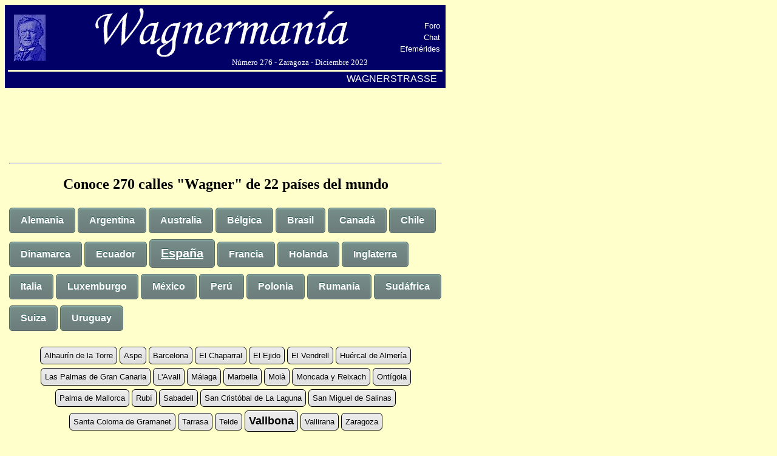

--- FILE ---
content_type: text/html
request_url: http://www.wagnermania.com/wagnerstrasse/?idP=2&idC=36
body_size: 4345
content:


<!DOCTYPE html PUBLIC "-//W3C//DTD XHTML 1.0 Transitional//EN" "http://www.w3.org/TR/xhtml1/DTD/xhtml1-transitional.dtd">
<html>
<head>

<title>

	WagnerStrasse:

	Richard-Wagner-Stra&#223;e

</title>


<style type="text/css">
A:link {
	TEXT-DECORATION: none
}
A:visited {
	TEXT-DECORATION: none
}
A:active {
	TEXT-DECORATION: none
}
</style>

<meta http-equiv="Content-Type" content="text/html; charset=utf-8">
</head>
<body bgcolor="#FFFFcc" onload="GetMap();">

<table width="720" border="0" bgcolor="000066">
  <tr>

    <td>
<table width="720" border="0" cellspacing="0" cellpadding="0" bgcolor="#000066">
  <tr>
    <td>
      <table width="720" bordercolorlight="#000066" bordercolordark="#000066" border="0" bgcolor="#000066" cellpadding="1">
        <tr>
          <td width="10%" rowspan="4">
            <div align="center"><img src="http://www.wagnermania.com/Cabecera/Imagenes/Wagner-azul.jpg"></div>
          </td>
          <td colspan="2" rowspan="4">
            <div align="center"><font color="#ffffcc"> <a href = "http://www.wagnermania.com/">
              <img border = "0" src="http://www.wagnermania.com/cabecera/imagenes/wagnermania.gif" width="419" height="82"></a>
              <br>
              </font><font face=verdana size="2" color="#ffffff"><img src="http://www.wagnermania.com/imagenes/trans.gif" width="250" height="1">
              <img src="http://www.wagnermania.com/Imagenes/trans.gif" width="1" height="1">
              N&uacute;mero 276 - Zaragoza -&nbsp;Diciembre 2023</font></div>
          </td>
          <td width="10%" rowspan="4">
            <table width="80" border="0">
              <tr>
                <td>
                  <div align="right">
                  <a href ="http://www.wagnermania.com/foro/archivo">
                  <font face="Verdana, Arial, Helvetica, sans-serif" size="2" color="#ffffff"
                 >Foro</font>
                  </a>
                  </div>
                </td>
              </tr>
              <tr>
                <td>
                  <div align="right">
                  <a href = "http://www.wagnermania.com/chat/chat.asp">
                  <font face="Verdana, Arial, Helvetica, sans-serif" size="2" color="#ffffff"
                 >Chat</font></a></div>
                </td>
              </tr>
              <tr>
                <td>
                  <div align="right">
                  <a href ="http://www.wagnermania.com/efemerides">
                  <font face="Verdana, Arial, Helvetica, sans-serif" size="2" color="#ffffff"
                 >Efem&eacute;rides</font>
                  </a>
                  </div>
                </td>
              </tr>
            </table>
          </td>
        </tr>
              </table>
    </td>
  </tr>
</table>


<script>
//------------------------------------------------------------------------------------------------------------------------------------------------------------
//Universal Analytics (desactivado por google desde el 1-jul-2023) -------------------------------------------------------------------------------------------
//------------------------------------------------------------------------------------------------------------------------------------------------------------
</script>

<script type="text/javascript">
var gaJsHost = (("https:" == document.location.protocol) ? "https://ssl." : "http://www.");
document.write(unescape("%3Cscript src='" + gaJsHost + "google-analytics.com/ga.js' type='text/javascript'%3E%3C/script%3E"));
</script>
<script type="text/javascript">
try {
var pageTracker = _gat._getTracker("UA-6834207-2");
pageTracker._trackPageview();
} catch(err) {}</script>


<script>
//------------------------------------------------------------------------------------------------------------------------------------------------------------
//Google Analytics 4 -----------------------------------------------------------------------------------------------------------------------------------------
//------------------------------------------------------------------------------------------------------------------------------------------------------------	
</script>

<!-- Google tag (gtag.js) -->
<script async src="https://www.googletagmanager.com/gtag/js?id=G-8NK57LJX39"></script>
<script>
  window.dataLayer = window.dataLayer || [];
  function gtag(){dataLayer.push(arguments);}
  gtag('js', new Date());

  gtag('config', 'G-8NK57LJX39');
</script>


<!-- MailerLite Universal -->
<script>
    (function(w,d,e,u,f,l,n){w[f]=w[f]||function(){(w[f].q=w[f].q||[])
    .push(arguments);},l=d.createElement(e),l.async=1,l.src=u,
    n=d.getElementsByTagName(e)[0],n.parentNode.insertBefore(l,n);})
    (window,document,'script','https://assets.mailerlite.com/js/universal.js','ml');
    ml('account', '599175');
</script>
<!-- End MailerLite Universal -->    

<table width="720" align="left" bordercolorlight="#FFFFCC" bordercolordark="#FFFFCC" border="0" height="1%">
        <tr bgcolor="#FFFFCC">
          <td>
            <div align="center"><img   width="700" height="1"></div>
          </td>
        </tr>
        <tr>
          <td align="right">
                    <div align="right"><font color="#FFFFFF" face="Verdana, Arial, Helvetica, sans-serif" size="3"> WAGNERSTRASSE
&nbsp; </font></div>


          </td>
        </tr>
      </table>

    </td>
  </tr>
</table>

<br>

			<script type="text/javascript"><!--
			google_ad_client = "pub-8220188685359998";
			google_alternate_ad_url = "http://www.wagnermania.com/anuncioblanco.htm";
			google_ad_width = 728;
			google_ad_height = 90;
			google_ad_format = "728x90_as";
			google_ad_type = "text";
			google_ad_channel ="";
			google_color_border = "660066";
			google_color_bg = "FFFFAA";
			google_color_link = "660066";
			google_color_url = "660066";
			google_color_text = "000000";
			//--></script>
			<script type="text/javascript" src="http://pagead2.googlesyndication.com/pagead/show_ads.js">
			</script>




<font color="#aa0000">

</font>
<table width="729" border="0" cellpadding="5">


<tr><td xalign="center">

<hr />
<center>
<h2>Conoce 270 calles "Wagner" de 22 países del mundo</h2>
</center>

<style>
.pais {
	-moz-box-shadow:inset 0px 1px 3px 0px #91b8b3;
	-webkit-box-shadow:inset 0px 1px 3px 0px #91b8b3;
	box-shadow:inset 0px 1px 3px 0px #91b8b3;
	background:-webkit-gradient(linear, left top, left bottom, color-stop(0.05, #768d87), color-stop(1, #6c7c7c));
	background:-moz-linear-gradient(top, #768d87 5%, #6c7c7c 100%);
	background:-webkit-linear-gradient(top, #768d87 5%, #6c7c7c 100%);
	background:-o-linear-gradient(top, #768d87 5%, #6c7c7c 100%);
	background:-ms-linear-gradient(top, #768d87 5%, #6c7c7c 100%);
	background:linear-gradient(to bottom, #768d87 5%, #6c7c7c 100%);
	filter:progid:DXImageTransform.Microsoft.gradient(startColorstr='#768d87', endColorstr='#6c7c7c',GradientType=0);
	background-color:#768d87;
	-moz-border-radius:5px;
	-webkit-border-radius:5px;
	border-radius:5px;
	border:1px solid #566963;
	display:inline-block;
	cursor:pointer;
	color:#ffffff;
	font-family:Arial;
	font-size:16px;
	font-weight:bold;
	padding:11px 18px;
	text-decoration:none;
	text-shadow:0px -1px 0px #2b665e;
	margin:5px 0;
}
.pais:hover {
	background:-webkit-gradient(linear, left top, left bottom, color-stop(0.05, #6c7c7c), color-stop(1, #768d87));
	background:-moz-linear-gradient(top, #6c7c7c 5%, #768d87 100%);
	background:-webkit-linear-gradient(top, #6c7c7c 5%, #768d87 100%);
	background:-o-linear-gradient(top, #6c7c7c 5%, #768d87 100%);
	background:-ms-linear-gradient(top, #6c7c7c 5%, #768d87 100%);
	background:linear-gradient(to bottom, #6c7c7c 5%, #768d87 100%);
	filter:progid:DXImageTransform.Microsoft.gradient(startColorstr='#6c7c7c', endColorstr='#768d87',GradientType=0);
	background-color:#6c7c7c;
}
.pais:active {
	position:relative;
	top:1px;
}


.ciudad {
	-moz-box-shadow:inset 0px 1px 0px 0px #ffffff;
	-webkit-box-shadow:inset 0px 1px 0px 0px #ffffff;
	box-shadow:inset 0px 1px 0px 0px #ffffff;
	background:-webkit-gradient(linear, left top, left bottom, color-stop(0.05, #ededed), color-stop(1, #dfdfdf));
	background:-moz-linear-gradient(top, #ededed 5%, #dfdfdf 100%);
	background:-webkit-linear-gradient(top, #ededed 5%, #dfdfdf 100%);
	background:-o-linear-gradient(top, #ededed 5%, #dfdfdf 100%);
	background:-ms-linear-gradient(top, #ededed 5%, #dfdfdf 100%);
	background:linear-gradient(to bottom, #ededed 5%, #dfdfdf 100%);
	filter:progid:DXImageTransform.Microsoft.gradient(startColorstr='#ededed', endColorstr='#dfdfdf',GradientType=0);
	background-color:#ededed;
	-moz-border-radius:6px;
	-webkit-border-radius:6px;
	border-radius:6px;
	border:1px solid #000000;
	display:inline-block;
	cursor:pointer;
	color:#777777;
	font-family:Arial;
	font-size:13px;
	xfont-weight:bold;
	padding:6px 6px;
	text-decoration:none;
	text-shadow:0px 1px 0px #ffffff;
	margin:3px 0;
}
.ciudad:hover {
	background:-webkit-gradient(linear, left top, left bottom, color-stop(0.05, #dfdfdf), color-stop(1, #ededed));
	background:-moz-linear-gradient(top, #dfdfdf 5%, #ededed 100%);
	background:-webkit-linear-gradient(top, #dfdfdf 5%, #ededed 100%);
	background:-o-linear-gradient(top, #dfdfdf 5%, #ededed 100%);
	background:-ms-linear-gradient(top, #dfdfdf 5%, #ededed 100%);
	background:linear-gradient(to bottom, #dfdfdf 5%, #ededed 100%);
	filter:progid:DXImageTransform.Microsoft.gradient(startColorstr='#dfdfdf', endColorstr='#ededed',GradientType=0);
	background-color:#dfdfdf;
}
.ciudad:active {
	position:relative;
	top:1px;
}





</style>




<font face="Verdana, Arial, Helvetica, sans-serif" size="3">
    
		
		<a class="pais"  href="?idP=1">
        	Alemania
        </a>
            
		
		
		<a class="pais"  href="?idP=12">
        	Argentina
        </a>
            
		
		
		<a class="pais"  href="?idP=15">
        	Australia
        </a>
            
		
		
		<a class="pais"  href="?idP=10">
        	B&#233;lgica
        </a>
            
		
		
		<a class="pais"  href="?idP=14">
        	Brasil
        </a>
            
		
		
		<a class="pais"  href="?idP=19">
        	Canad&#225;
        </a>
            
		
		
		<a class="pais"  href="?idP=18">
        	Chile
        </a>
            
		
		
		<a class="pais"  href="?idP=13">
        	Dinamarca
        </a>
            
		
		
		<a class="pais"  href="?idP=21">
        	Ecuador
        </a>
            
		
		
		<a class="pais" style='font-size:20px; text-decoration:underline' href="?idP=2">
        	Espa&#241;a
        </a>
            
		
		
		<a class="pais"  href="?idP=4">
        	Francia
        </a>
            
		
		
		<a class="pais"  href="?idP=9">
        	Holanda
        </a>
            
		
		
		<a class="pais"  href="?idP=7">
        	Inglaterra
        </a>
            
		
		
		<a class="pais"  href="?idP=3">
        	Italia
        </a>
            
		
		
		<a class="pais"  href="?idP=20">
        	Luxemburgo
        </a>
            
		
		
		<a class="pais"  href="?idP=11">
        	M&#233;xico
        </a>
            
		
		
		<a class="pais"  href="?idP=22">
        	Per&#250;
        </a>
            
		
		
		<a class="pais"  href="?idP=8">
        	Polonia
        </a>
            
		
		
		<a class="pais"  href="?idP=17">
        	Ruman&#237;a
        </a>
            
		
		
		<a class="pais"  href="?idP=16">
        	Sud&#225;frica
        </a>
            
		
		
		<a class="pais"  href="?idP=6">
        	Suiza
        </a>
            
		
		
		<a class="pais"  href="?idP=23">
        	Uruguay
        </a>
            
		
    <br />    <br />
    
<center>    

    
	
		
		<a class="ciudad"  href="?idP=2&idC=32"><font color="#000000">Alhaur&#237;n de la Torre</font></a>
            
		
		
		<a class="ciudad"  href="?idP=2&idC=38"><font color="#000000">Aspe</font></a>
            
		
		
		<a class="ciudad"  href="?idP=2&idC=37"><font color="#000000">Barcelona</font></a>
            
		
		
		<a class="ciudad"  href="?idP=2&idC=27"><font color="#000000">El Chaparral</font></a>
            
		
		
		<a class="ciudad"  href="?idP=2&idC=35"><font color="#000000">El Ejido</font></a>
            
		
		
		<a class="ciudad"  href="?idP=2&idC=45"><font color="#000000">El Vendrell</font></a>
            
		
		
		<a class="ciudad"  href="?idP=2&idC=25"><font color="#000000">Hu&#233;rcal de Almer&#237;a</font></a>
            
		
		
		<a class="ciudad"  href="?idP=2&idC=44"><font color="#000000">Las Palmas de Gran Canaria</font></a>
            
		
		
		<a class="ciudad"  href="?idP=2&idC=34"><font color="#000000">L'Avall</font></a>
            
		
		
		<a class="ciudad"  href="?idP=2&idC=16"><font color="#000000">M&#225;laga</font></a>
            
		
		
		<a class="ciudad"  href="?idP=2&idC=41"><font color="#000000">Marbella</font></a>
            
		
		
		<a class="ciudad"  href="?idP=2&idC=26"><font color="#000000">Moi&#224;</font></a>
            
		
		
		<a class="ciudad"  href="?idP=2&idC=29"><font color="#000000">Moncada y Reixach</font></a>
            
		
		
		<a class="ciudad"  href="?idP=2&idC=30"><font color="#000000">Ont&#237;gola</font></a>
            
		
		
		<a class="ciudad"  href="?idP=2&idC=7"><font color="#000000">Palma de Mallorca</font></a>
            
		
		
		<a class="ciudad"  href="?idP=2&idC=31"><font color="#000000">Rub&#237;</font></a>
            
		
		
		<a class="ciudad"  href="?idP=2&idC=40"><font color="#000000">Sabadell</font></a>
            
		
		
		<a class="ciudad"  href="?idP=2&idC=43"><font color="#000000">San Crist&#243;bal de La Laguna</font></a>
            
		
		
		<a class="ciudad"  href="?idP=2&idC=17"><font color="#000000">San Miguel de Salinas</font></a>
            
		
		
		<a class="ciudad"  href="?idP=2&idC=23"><font color="#000000">Santa Coloma de Gramanet</font></a>
            
		
		
		<a class="ciudad"  href="?idP=2&idC=33"><font color="#000000">Tarrasa</font></a>
            
		
		
		<a class="ciudad"  href="?idP=2&idC=42"><font color="#000000">Telde</font></a>
            
		
		
		<a class="ciudad" style='font-size:18px;text-decoration:none;font-weight:bold;' href="?idP=2&idC=36"><font color="#000000">Vallbona</font></a>
            
		
		
		<a class="ciudad"  href="?idP=2&idC=39"><font color="#000000">Vallirana</font></a>
            
		
		
		<a class="ciudad"  href="?idP=2&idC=2"><font color="#000000">Zaragoza</font></a>
            
		

</center>   
    
    
   </font>
   

    
</td></tr>


<tr><td align="center" colspan="2">

<font face="Verdana, Arial, Helvetica, sans-serif" size="2">
<center>
	<b><h2><font color="#600">Passatge Wagner. Vallbona (Espa&#241;a)</font></h2></b>
</center>
</font>


<iframe src="https://www.google.com/maps/embed?pb=!1m0!3m2!1ses!2ses!4v1432976684003!6m8!1m7!1snRDsqC3QqCcQqPcudPVhsw!2m2!1d41.462491!2d2.173982!3f271.24!4f-19.439999999999998!5f0.7820865974627469" width="700" height="500" frameborder="0" style="border:0"></iframe>





<br>




    </td>
  </tr>
</table>




</body>
</html>

--- FILE ---
content_type: text/html; charset=utf-8
request_url: https://www.google.com/recaptcha/api2/aframe
body_size: 265
content:
<!DOCTYPE HTML><html><head><meta http-equiv="content-type" content="text/html; charset=UTF-8"></head><body><script nonce="H1Yyr2lxuvJFCxhoHUWTQw">/** Anti-fraud and anti-abuse applications only. See google.com/recaptcha */ try{var clients={'sodar':'https://pagead2.googlesyndication.com/pagead/sodar?'};window.addEventListener("message",function(a){try{if(a.source===window.parent){var b=JSON.parse(a.data);var c=clients[b['id']];if(c){var d=document.createElement('img');d.src=c+b['params']+'&rc='+(localStorage.getItem("rc::a")?sessionStorage.getItem("rc::b"):"");window.document.body.appendChild(d);sessionStorage.setItem("rc::e",parseInt(sessionStorage.getItem("rc::e")||0)+1);localStorage.setItem("rc::h",'1769691891826');}}}catch(b){}});window.parent.postMessage("_grecaptcha_ready", "*");}catch(b){}</script></body></html>